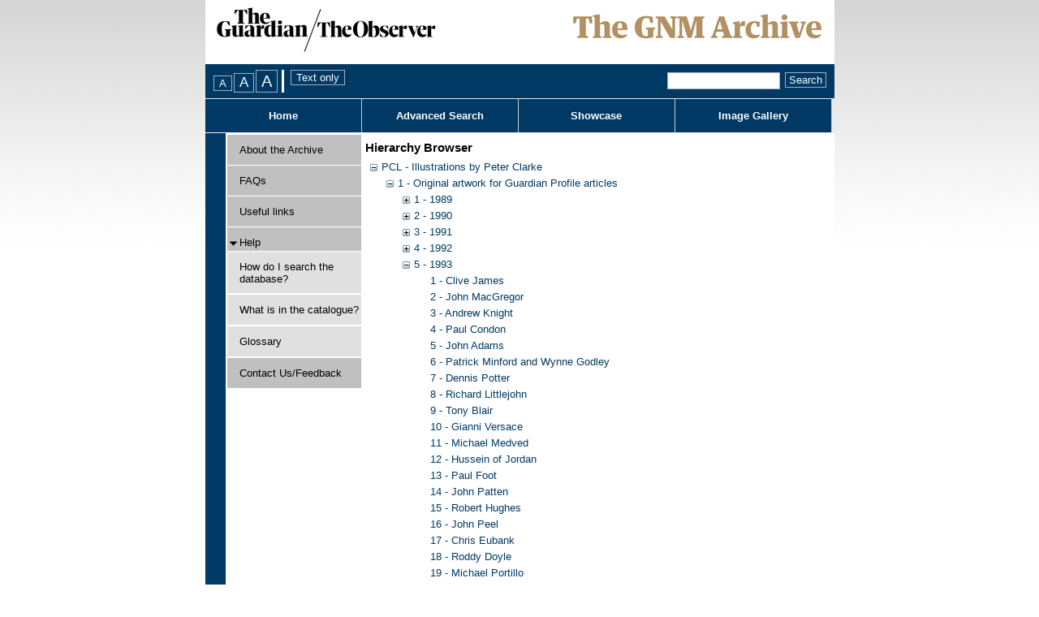

--- FILE ---
content_type: text/html; charset=utf-8
request_url: https://guardian.calmview.eu/CalmView/TreeBrowse.aspx?src=CalmView.Catalog&field=RefNo&key=PCL%2F1%2F5%2F34
body_size: 20377
content:
<?xml version="1.0" encoding="utf-8" ?> 
<!DOCTYPE html PUBLIC "-//W3C//DTD XHTML 1.0 Transitional//EN" "http://www.w3.org/TR/xhtml1/DTD/xhtml1-transitional.dtd">

<html xmlns="http://www.w3.org/1999/xhtml" lang="en" xml:lang="en">
<head><link rel="stylesheet" type="text/css" href="/CalmView/WebResource.axd?d=HwOGIYP7_izkbnShuDhsIKm4x_gaD2yzxrV2LftD6N7Po9Iu7YsSasEo8pZcUoH5H_TLMHOnb8ygH1CNRVeYD7VVkqn9YW73zdK5cYkqoTpwNqeiFh0dq2Ez3hN0YsgSRP_Nubj-Ma0g1OJtY26y8A2&amp;t=637073499500000000" />
<style type="text/css">a.skipnavigation{ position:absolute;left:-10000px;font-size:smaller}a.skipnavigation:focus,a.skipnavigation:active{ position:static;left:0}ul#pageControls{ padding:0px 0px 0px 10px;margin:0px;display:inline}ul#pageControls li{ list-style:none}.FontSizeSwitcherContainer,.StyleSwitcherContainer{ float:left}.StyleSwitcherContainer{ padding-left:4px}div.FontSizeSwitcherContainer ul{ margin:0px;padding:0px;list-style:none;display:inline}div.FontSizeSwitcherContainer li{ display:inline;margin-right:2px}.FontSizeSwitcherContainer .fontMedium{ font-size:1.0em}.FontSizeSwitcherContainer .fontLarger{ font-size:1.3em}.FontSizeSwitcherContainer .fontLargest{ font-size:1.6em}</style><meta http-equiv="Content-Type" content="text/html; charset=utf-8" /><title>
	CalmView : Collection Browser
</title><link rel="Stylesheet" type="text/css" href="App_Themes/Default/Style.css" media="print" /><meta name="description" content="">
<link type="text/css" href="/CalmView/App_Themes/Customer/AdvancedSearch.css" rel="stylesheet" media="All" />
<link type="text/css" href="/CalmView/App_Themes/Customer/AdvancedSearchMenu.css" rel="stylesheet" media="All" />
<link type="text/css" href="/CalmView/App_Themes/Customer/Basic.css" rel="stylesheet" media="All" />
<link type="text/css" href="/CalmView/App_Themes/Customer/Bookmarks.css" rel="stylesheet" media="All" />
<link type="text/css" href="/CalmView/App_Themes/Customer/Breadcrumb.css" rel="stylesheet" media="All" />
<link type="text/css" href="/CalmView/App_Themes/Customer/Default.css" rel="stylesheet" media="All" />
<link type="text/css" href="/CalmView/App_Themes/Customer/Footer.css" rel="stylesheet" media="All" />
<link type="text/css" href="/CalmView/App_Themes/Customer/Header.css" rel="stylesheet" media="All" />
<link type="text/css" href="/CalmView/App_Themes/Customer/ImageGallery.css" rel="stylesheet" media="All" />
<link type="text/css" href="/CalmView/App_Themes/Customer/jam.css" rel="stylesheet" media="All" />
<link type="text/css" href="/CalmView/App_Themes/Customer/MenuBar.css" rel="stylesheet" media="All" />
<link type="text/css" href="/CalmView/App_Themes/Customer/NavigationMenu.css" rel="stylesheet" media="All" />
<link type="text/css" href="/CalmView/App_Themes/Customer/Outline.css" rel="stylesheet" media="All" />
<link type="text/css" href="/CalmView/App_Themes/Customer/Overview.css" rel="stylesheet" media="All" />
<link type="text/css" href="/CalmView/App_Themes/Customer/PagerBar.css" rel="stylesheet" media="All" />
<link type="text/css" href="/CalmView/App_Themes/Customer/RecordView.css" rel="stylesheet" media="All" />
<link type="text/css" href="/CalmView/App_Themes/Customer/Style.css" rel="stylesheet" media="All" />
<link type="text/css" href="/CalmView/App_Themes/Customer/ToolBar.css" rel="stylesheet" media="All" />
<link type="text/css" href="/CalmView/App_Themes/Customer/WhatsNew.css" rel="stylesheet" media="All" />
<link type="text/css" href="/CalmView/App_Themes/Customer/Images/Images.css" rel="stylesheet" media="All" />
<!--[if lte LE 6]>
<link type="text/css" href="/CalmView/App_Themes/Customer/IE6.css" rel="stylesheet" media="All" />
<![endif]-->

<link type="text/css" href="/CalmView/App_Themes/Customer/fontsizes/Medium.css" rel="stylesheet" media="All" />
<link type="text/css" href="/CalmView/App_Themes/Customer/print/Print.css" rel="stylesheet" media="print" /><style type="text/css">
	.tvwMenu_0 { text-decoration:none; }
	.main_ctl01_0 { text-decoration:none; }
	.main_ctl01_1 { border-style:none; }
	.main_ctl01_2 {  }

</style></head>
<body>
    <form method="post" action="./TreeBrowse.aspx?src=CalmView.Catalog&amp;field=RefNo&amp;key=PCL%2f1%2f5%2f34" onkeypress="javascript:return WebForm_FireDefaultButton(event, 'search_DSCoverySearch1_search_DSCoverySearch1_ctl02_discoveryadvanccedsearch')" id="form1">
<div class="aspNetHidden">
<input type="hidden" name="__EVENTTARGET" id="__EVENTTARGET" value="" />
<input type="hidden" name="__EVENTARGUMENT" id="__EVENTARGUMENT" value="" />
<input type="hidden" name="main_ctl01_ExpandState" id="main_ctl01_ExpandState" value="eeccccennnnnnnnnnnnnnnnnnnnnnnnnnnnnnnnnnnnnnnnnnnnnnncccccc" />
<input type="hidden" name="main_ctl01_SelectedNode" id="main_ctl01_SelectedNode" value="main_ctl01t40" />
<input type="hidden" name="main_ctl01_PopulateLog" id="main_ctl01_PopulateLog" value="" />
<input type="hidden" name="__VIEWSTATE" id="__VIEWSTATE" value="/[base64]/////[base64]/[base64]/[base64]/c3JjPUNhbG1WaWV3LkNhdGFsb2cmaWQ9UENMJTJmMSUyZjEJqwAAAAgBAQ0GEGsAAAAQAAAACawAAAAGrQAAAAgyIC0gMTk5MAmuAAAABq8AAAAJaTpQQ0wvMS8yCbAAAAAIAQAJsQAAAAayAAAAMX4vUmVjb3JkLmFzcHg/c3JjPUNhbG1WaWV3LkNhdGFsb2cmaWQ9UENMJTJmMSUyZjIJswAAAAgBAQ0GEGwAAAAQAAAACbQAAAAGtQAAAAgzIC0gMTk5MQm2AAAABrcAAAAJaTpQQ0wvMS8zCbgAAAAIAQAJuQAAAAa6AAAAMX4vUmVjb3JkLmFzcHg/c3JjPUNhbG1WaWV3LkNhdGFsb2cmaWQ9UENMJTJmMSUyZjMJuwAAAAgBAQ0GEG0AAAAQAAAACbwAAAAGvQAAAAg0IC0gMTk5Mgm+AAAABr8AAAAJaTpQQ0wvMS80CcAAAAAIAQAJwQAAAAbCAAAAMX4vUmVjb3JkLmFzcHg/c3JjPUNhbG1WaWV3LkNhdGFsb2cmaWQ9UENMJTJmMSUyZjQJwwAAAAgBAQ0GEG4AAAAQAAAACcQAAAAGxQAAAAg1IC0gMTk5MwnGAAAABscAAAAJaTpQQ0wvMS81CcgAAAAIAQEJyQAAAAbKAAAAMX4vUmVjb3JkLmFzcHg/[base64]/[base64]/[base64]/[base64]/AAAAAIAAAAJhAEAAAoQ/[base64]/[base64]/c3JjPUNhbG1WaWV3LkNhdGFsb2cmaWQ9UENMJTJmMSUyZjUlMmYxELYBAAAIAAAACesBAAAG7AEAABIyIC0gSm9obiBNYWNHcmVnb3IJ7QEAAAbuAQAAC2k6UENMLzEvNS8yCe8BAAAIAQAJ8AEAAAbxAQAANX4vUmVjb3JkLmFzcHg/[base64]/[base64]/[base64]/[base64]/c3JjPUNhbG1WaWV3LkNhdGFsb2cmaWQ9UENMJTJmMSUyZjUlMmYxMxDCAQAACAAAAAk/AgAABkACAAAQMTQgLSBKb2huIFBhdHRlbglBAgAABkICAAAMaTpQQ0wvMS81LzE0CUMCAAAIAQAJRAIAAAZFAgAANn4vUmVjb3JkLmFzcHg/[base64]/[base64]/c3JjPUNhbG1WaWV3LkNhdGFsb2cmaWQ9UENMJTJmMSUyZjUlMmYxORDIAQAACAAAAAlpAgAABmoCAAAWMjAgLSBNaWNoYWVsIE1hbnNmaWVsZAlrAgAABmwCAAAMaTpQQ0wvMS81LzIwCW0CAAAIAQAJbgIAAAZvAgAANn4vUmVjb3JkLmFzcHg/[base64]/[base64]/[base64]/[base64]/gIAABI0MSAtIFByaW5jZSBFZHdhcmQJ/[base64]/[base64]/c3JjPUNhbG1WaWV3LkNhdGFsb2cmaWQ9UENMJTJmMSUyZjUlMmY0NBDhAQAACAAAAAkZAwAABhoDAAATNDUgLSBEYXZpZCBEaW1ibGVieQkbAwAABhwDAAAMaTpQQ0wvMS81LzQ1CR0DAAAIAQAJHgMAAAYfAwAANn4vUmVjb3JkLmFzcHg/c3JjPUNhbG1WaWV3LkNhdGFsb2cmaWQ9UENMJTJmMSUyZjUlMmY0NRDiAQAACAAAAAkgAwAABiEDAAAWNDYgLSBDaHVyY2ggb2YgRW5nbGFuZAkiAwAABiMDAAAMaTpQQ0wvMS81LzQ2CSQDAAAIAQAJJQMAAAYmAwAANn4vUmVjb3JkLmFzcHg/c3JjPUNhbG1WaWV3LkNhdGFsb2cmaWQ9UENMJTJmMSUyZjUlMmY0NhDjAQAACAAAAAknAwAABigDAAAWNDcgLSBTaW1vbiBXaWVzZW50aGFsIAkpAwAABioDAAAMaTpQQ0wvMS81LzQ3CSsDAAAIAQAJLAMAAAYtAwAANn4vUmVjb3JkLmFzcHg/[base64]/[base64]/QIAAAsAAAAJGQAAAAH/[base64]" />
</div>

<script type="text/javascript">
//<![CDATA[
var theForm = document.forms['form1'];
if (!theForm) {
    theForm = document.form1;
}
function __doPostBack(eventTarget, eventArgument) {
    if (!theForm.onsubmit || (theForm.onsubmit() != false)) {
        theForm.__EVENTTARGET.value = eventTarget;
        theForm.__EVENTARGUMENT.value = eventArgument;
        theForm.submit();
    }
}
//]]>
</script>


<script src="/CalmView/WebResource.axd?d=3_3WlsSutEAGBNZo5P6xGxo9LK6qOcnJCM-59euyJMsnvNk0K6JNzkxqC8MMiM7lBgbdsKMCSwV4HqgmSdhhWFdHSj1qYzEaHOpqyGCW7Hg1&amp;t=638286101964787378" type="text/javascript"></script>


<script src="/CalmView/WebResource.axd?d=r-2-pw6hg5CW6bpOfIcGJpJu09OlyIWYQ6OUVPi5uVRLxyfpQyWlaYbW4vkJOEL8V9UjTf2dPOrliCMUuisLpxHqz1z04KrPeZJLg1IzEc9ky6VOjwLGr1twGGFIidt2mKWI52iKJyhBwJ8yX-rzuQ2&amp;t=636754598420000000" type="text/javascript"></script>
<script src="/CalmView/WebResource.axd?d=CpTVQ6x2tAkeIu_6A8VjqI7eP4VCl3VHFSCyc5hNzBpytDR215Wawpf7IuCLLDS9J6MC1cdU7OAYJz5kHx1VSIEKy7-T38jiaWLZ3f9-j6SSAF4lBnuHFTQe5lWE-14cBF8z1MRI1EN8KZmIxrD5L46N0hoH4r2n5eXauJoVYwJ4vHg0OsoZMYLnxtoIMXfq0&amp;t=637073499500000000" type="text/javascript"></script>
<script src="/CalmView/WebResource.axd?d=PB9G-rZJTS-N4aJmz_6NrqrbUBNktgoI0DVpCPDnniS9on9s0flTgd1ACDUbKKOU-8n7t4lBXYZ7R3rjGpudoCLcouXeUvCiVx08xdCC-1A1&amp;t=638286101964787378" type="text/javascript"></script>
<script type="text/javascript">
//<![CDATA[

    function TreeView_PopulateNodeDoCallBack(context,param) {
        WebForm_DoCallback(context.data.treeViewID,param,TreeView_ProcessNodeData,context,TreeView_ProcessNodeData,false);
    }
var main_ctl01_Data = null;//]]>
</script>

<div class="aspNetHidden">

	<input type="hidden" name="__VIEWSTATEGENERATOR" id="__VIEWSTATEGENERATOR" value="A249CC62" />
	<input type="hidden" name="__PREVIOUSPAGE" id="__PREVIOUSPAGE" value="98ghTXV04YejuCQyBuR68i_j9A1mXSOf-_37Mefp9rtit-LRMCy8vHOkFQWj5h5sbyie5rFV_meC15xnM87pRxh6IsKKoanQZQSKXG5ybMH93XZom31QOgGqYSG95ous0" />
	<input type="hidden" name="__EVENTVALIDATION" id="__EVENTVALIDATION" value="/wEdABGvnGthLfpc2lexKGShvpjNgMD7qAFSwlYVndJI5cZZPs4L0/c0nNyVq9ENGL95GGmnRb/[base64]/RvbAGmtyn782bs6KVES9fm2mjPV3T2EuB+EZD5EEjFPkJvuqseTXDBGzEFYneCogxKfIIWGbzpz2A8DGQxfp6KihoAmp/ol+3WCF2+JCEV9v" />
</div>    
    <span id="CalmViewUserManager1"></span>    
    <div id="skiplinks">
        <a href="#content" class="skipnavigation">Skip to main content.</a>        
    </div>
    <div class="header" id="top">&nbsp;</div>
        <div id="userinfo" class="userinfo">
                        
        </div>
        <div id="headerMenu" > 
            <div id="PageOptions">            
                <div id="PageOptionsControl">
	<ul id="pageControls"><li class="FontSizeSwitcherContainer"><div id="FontSizeSwitcher" class="FontSizeSwitcherContainer">
		<ul><li><label for="btnMediumFont" style="visibility:hidden;display:none;">Medium FontSize</label><input type="submit" name="ctl00$btnMediumFont" value="A" id="btnMediumFont" title="Change font size to medium" class="fontMedium" /></li><li><label for="btnLargerFont" style="visibility:hidden;display:none;">Larger FontSize</label><input type="submit" name="ctl00$btnLargerFont" value="A" id="btnLargerFont" title="Change font size to large" class="fontLarger" /></li><li><label for="btnLargestFont" style="visibility:hidden;display:none;">Largest FontSize</label><input type="submit" name="ctl00$btnLargestFont" value="A" id="btnLargestFont" title="Change font size to largest" class="fontLargest" /></li></ul>
	</div></li><li class="StyleSwitcherContainer"><div id="StyleSwitcher" class="StyleSwitcherContainer">
		<input type="submit" name="ctl00$ctl46" value="Text only" title="Remove all styling" class="utility" />
	</div></li></ul>
</div>
            </div>       
            <div id="search">            
                <span id="search_DSCoverySearch1" class="discoverysearch"><span class="SearchThrobber" style="visibility:hidden;"><img src="/CalmView/WebResource.axd?d=0R3RXT12pfe8OqT-rxn7owrl0DgnaJ9gJxLuMzy6PgTmyhDQD6aNnqiodRFhnWOf1aJrPviZHljAYXXg3droSFTwvBiLg84FutxNnAKvMBRgQUFRl-1wW7seAQ4K_ELjrdhMPrhQjtY9nyIIE5OayPLV_QG1le69YRMBj-Yf6D41&amp;t=637073499500000000" alt="" width="16" height="16" /></span><span id="search_DSCoverySearch1_search_DSCoverySearch1_ctl01"><input name="ctl00$search_DSCoverySearch1$search_DSCoverySearch1_ctl01$SearchText" type="text" size="15" id="search_DSCoverySearch1_search_DSCoverySearch1_ctl01_SearchText" class="SearchTextBox" title="Quick search." /></span><span id="search_DSCoverySearch1_search_DSCoverySearch1_ctl02"><input type="submit" name="ctl00$search_DSCoverySearch1$search_DSCoverySearch1_ctl02$discoveryadvanccedsearch" value="Search" onclick="javascript:WebForm_DoPostBackWithOptions(new WebForm_PostBackOptions(&quot;ctl00$search_DSCoverySearch1$search_DSCoverySearch1_ctl02$discoveryadvanccedsearch&quot;, &quot;&quot;, false, &quot;&quot;, &quot;Overview.aspx&quot;, false, false))" id="search_DSCoverySearch1_search_DSCoverySearch1_ctl02_discoveryadvanccedsearch" title="Quick search" class="SearchButton" /></span></span>                                             
            </div>
                     
        </div>  

     

        <div>
	        
        

        <div id="headerlinks"><ul class="headerlinkslist"><li class="NavButton" id="HomeBtn"><a href="default.aspx"title="Home">Home</a></li><li class="NavButton" id="SearchBtn"><a href="advanced.aspx?src=CalmView.Catalog"title="Advanced Search Menu">Advanced Search</a></li><li class="NavButton" id="ShowcaseBtn"><a href="showcase.aspx"title="Showcase">Showcase</a></li><li class="NavButton" id="ImageGalleryBtn"><a href="imagegallery.aspx"title="Image Gallery">Image Gallery</a></li></ul></div> 
        
</div>
        <div class="site">
            <div id="navigationmenu">
	        
                <div id="OutlineColumn3" class="navigationmenu">
                    
	<div class="AspNet-TreeView" id="tvwMenu">
			<ul id="tvwMenu_UL">
				<li class="AspNet-TreeView-Root AspNet-TreeView-Leaf"><div class="menulink">
					<span class="spacemenu">&nbsp;</span>
					<a class="menuitem" href="/CalmView/Aboutcatalogue.aspx" title="Information about this catalogue">
						About the Archive</a></div>
				</li>
				<li class="AspNet-TreeView-Root AspNet-TreeView-Leaf"><div class="menulink">
					<span class="spacemenu">&nbsp;</span>
					<a class="menuitem" href="/CalmView/FAQs.aspx" title="FAQs">
						FAQs</a></div>
				</li>
				<li class="AspNet-TreeView-Root AspNet-TreeView-Leaf"><div class="menulink">
					<span class="spacemenu">&nbsp;</span>
					<a class="menuitem" href="/CalmView/Links.aspx" title="Useful links">
						Useful links</a></div>
				</li>
				<li class="AspNet-TreeView-Root"><div class="menulink">
					<div class="collapsemenu AspNet-TreeView-Collapse" onclick="ExpandCollapse__AspNetTreeView(this)">&nbsp;</div>
					<a class="menuitem" href="/CalmView/Help.aspx" title="Help">
						Help</a>
					<ul>
						<li class="AspNet-TreeView-Leaf"><div class="submenulink">
							<a class="menuitem" href="/CalmView/How.aspx" title="How do I search the database?">
								How do I search the database?</a></div>
						</li>
						<li class="AspNet-TreeView-Leaf"><div class="submenulink">
							<a class="menuitem" href="/CalmView/What.aspx" title="What is in the catalogue?">
								What is in the catalogue?</a></div>
						</li>
						<li class="AspNet-TreeView-Leaf"><div class="submenulink">
							<a class="menuitem" href="/CalmView/glossary.aspx" title="Glossary">
								Glossary</a></div>
						</li>
					</ul></div>
				</li>
				<li class="AspNet-TreeView-Root AspNet-TreeView-Leaf"><div class="menulink">
					<span class="spacemenu">&nbsp;</span>
					<a class="menuitem" href="/CalmView/feedback.aspx" title="Contact Us/Feedback">
						Contact Us/Feedback</a></div>
				</li>
			</ul>

	</div>
                    
                </div>        
            
</div>
            <div id="content" class="content">                
                
    <div class="main">
        <div id="main_BreadCrumb" class="breadcrumb">
	<h1>Hierarchy Browser</h1>
</div>
        
        <div id="main_Tree1" class="BrowseTree">
	<noscript><span>Some features of this page require JavaScript. Your browser does not support JavaScript, or you have disabled JavaScript. You will not be able to expand or collapse sections of the tree. </span></noscript><a href="#main_ctl01_SkipLink"><img alt="Skip Navigation Links." src="/CalmView/WebResource.axd?d=fyCcV3NXmDDmSIAZeGMVdRf8vCiWPwrPyoIFRyxILglfEUdvvENFFVvIKlOkLntv7-yS8XwozHNH31mdxVC4-CHuwV455ESaJkKnKNus2Lo1&amp;t=638286101964787378" width="0" height="0" style="border-width:0px;" /></a><div id="main_ctl01">
		<table cellpadding="0" cellspacing="0" style="border-width:0;">
			<tr>
				<td><a id="main_ctl01n0" href="javascript:TreeView_ToggleNode(main_ctl01_Data,0,document.getElementById(&#39;main_ctl01n0&#39;),&#39; &#39;,document.getElementById(&#39;main_ctl01n0Nodes&#39;))"><img src="/CalmView/WebResource.axd?d=BiDC1YSMGbgWohV3IrEBSjOHyH7Gfdf5uUyKdmi5JLLDvq6eV41ZJlTAlHF4x1UGyySUiPu4Tf_5FM_xvK35Wlu2nYscmxLP-dpGPadYCwIlK7F8qkjDa78xUJADyLqP0&amp;t=638286101964787378" alt="Collapse PCL - Illustrations by Peter Clarke" style="border-width:0;" /></a></td><td style="white-space:nowrap;"><a class="main_ctl01_0" href="Record.aspx?src=CalmView.Catalog&amp;id=PCL" id="main_ctl01t0">PCL - Illustrations by Peter Clarke</a></td>
			</tr>
		</table><div id="main_ctl01n0Nodes" style="display:block;">
			<table cellpadding="0" cellspacing="0" style="border-width:0;">
				<tr>
					<td><div style="width:20px;height:1px"></div></td><td><a id="main_ctl01n1" href="javascript:TreeView_ToggleNode(main_ctl01_Data,1,document.getElementById(&#39;main_ctl01n1&#39;),&#39; &#39;,document.getElementById(&#39;main_ctl01n1Nodes&#39;))"><img src="/CalmView/WebResource.axd?d=BiDC1YSMGbgWohV3IrEBSjOHyH7Gfdf5uUyKdmi5JLLDvq6eV41ZJlTAlHF4x1UGyySUiPu4Tf_5FM_xvK35Wlu2nYscmxLP-dpGPadYCwIlK7F8qkjDa78xUJADyLqP0&amp;t=638286101964787378" alt="Collapse 1 - Original artwork for Guardian Profile articles" style="border-width:0;" /></a></td><td style="white-space:nowrap;"><a class="main_ctl01_0" href="Record.aspx?src=CalmView.Catalog&amp;id=PCL%2f1" id="main_ctl01t1">1 - Original artwork for Guardian Profile articles</a></td>
				</tr>
			</table><div id="main_ctl01n1Nodes" style="display:block;">
				<table cellpadding="0" cellspacing="0" style="border-width:0;">
					<tr>
						<td><div style="width:20px;height:1px"></div></td><td><div style="width:20px;height:1px"></div></td><td><a id="main_ctl01n2" href="javascript:TreeView_PopulateNode(main_ctl01_Data,2,document.getElementById(&#39;main_ctl01n2&#39;),document.getElementById(&#39;main_ctl01t2&#39;),null,&#39; &#39;,&#39;1 - 1989&#39;,&#39;i:PCL\\i:PCL/1\\i:PCL/1/1&#39;,&#39;f&#39;,&#39;&#39;,&#39;tff&#39;)"><img src="/CalmView/WebResource.axd?d=HBkC-G-2L3XkcnTj_O6Bnc5i_PMacn98N64ZY5mhdL6pH5Hvt37sklUFN5b3H_unKpSJE8DgvfimzAcIA2VtbUTFPctdntSCJOhGYU5W4rjqcwxgVkQaEbfRqWvxXJ2q0&amp;t=638286101964787378" alt="Expand 1 - 1989" style="border-width:0;" /></a></td><td style="white-space:nowrap;"><a class="main_ctl01_0" href="Record.aspx?src=CalmView.Catalog&amp;id=PCL%2f1%2f1" id="main_ctl01t2">1 - 1989</a></td>
					</tr>
				</table><table cellpadding="0" cellspacing="0" style="border-width:0;">
					<tr>
						<td><div style="width:20px;height:1px"></div></td><td><div style="width:20px;height:1px"></div></td><td><a id="main_ctl01n3" href="javascript:TreeView_PopulateNode(main_ctl01_Data,3,document.getElementById(&#39;main_ctl01n3&#39;),document.getElementById(&#39;main_ctl01t3&#39;),null,&#39; &#39;,&#39;2 - 1990&#39;,&#39;i:PCL\\i:PCL/1\\i:PCL/1/2&#39;,&#39;f&#39;,&#39;&#39;,&#39;tff&#39;)"><img src="/CalmView/WebResource.axd?d=HBkC-G-2L3XkcnTj_O6Bnc5i_PMacn98N64ZY5mhdL6pH5Hvt37sklUFN5b3H_unKpSJE8DgvfimzAcIA2VtbUTFPctdntSCJOhGYU5W4rjqcwxgVkQaEbfRqWvxXJ2q0&amp;t=638286101964787378" alt="Expand 2 - 1990" style="border-width:0;" /></a></td><td style="white-space:nowrap;"><a class="main_ctl01_0" href="Record.aspx?src=CalmView.Catalog&amp;id=PCL%2f1%2f2" id="main_ctl01t3">2 - 1990</a></td>
					</tr>
				</table><table cellpadding="0" cellspacing="0" style="border-width:0;">
					<tr>
						<td><div style="width:20px;height:1px"></div></td><td><div style="width:20px;height:1px"></div></td><td><a id="main_ctl01n4" href="javascript:TreeView_PopulateNode(main_ctl01_Data,4,document.getElementById(&#39;main_ctl01n4&#39;),document.getElementById(&#39;main_ctl01t4&#39;),null,&#39; &#39;,&#39;3 - 1991&#39;,&#39;i:PCL\\i:PCL/1\\i:PCL/1/3&#39;,&#39;f&#39;,&#39;&#39;,&#39;tff&#39;)"><img src="/CalmView/WebResource.axd?d=HBkC-G-2L3XkcnTj_O6Bnc5i_PMacn98N64ZY5mhdL6pH5Hvt37sklUFN5b3H_unKpSJE8DgvfimzAcIA2VtbUTFPctdntSCJOhGYU5W4rjqcwxgVkQaEbfRqWvxXJ2q0&amp;t=638286101964787378" alt="Expand 3 - 1991" style="border-width:0;" /></a></td><td style="white-space:nowrap;"><a class="main_ctl01_0" href="Record.aspx?src=CalmView.Catalog&amp;id=PCL%2f1%2f3" id="main_ctl01t4">3 - 1991</a></td>
					</tr>
				</table><table cellpadding="0" cellspacing="0" style="border-width:0;">
					<tr>
						<td><div style="width:20px;height:1px"></div></td><td><div style="width:20px;height:1px"></div></td><td><a id="main_ctl01n5" href="javascript:TreeView_PopulateNode(main_ctl01_Data,5,document.getElementById(&#39;main_ctl01n5&#39;),document.getElementById(&#39;main_ctl01t5&#39;),null,&#39; &#39;,&#39;4 - 1992&#39;,&#39;i:PCL\\i:PCL/1\\i:PCL/1/4&#39;,&#39;f&#39;,&#39;&#39;,&#39;tff&#39;)"><img src="/CalmView/WebResource.axd?d=HBkC-G-2L3XkcnTj_O6Bnc5i_PMacn98N64ZY5mhdL6pH5Hvt37sklUFN5b3H_unKpSJE8DgvfimzAcIA2VtbUTFPctdntSCJOhGYU5W4rjqcwxgVkQaEbfRqWvxXJ2q0&amp;t=638286101964787378" alt="Expand 4 - 1992" style="border-width:0;" /></a></td><td style="white-space:nowrap;"><a class="main_ctl01_0" href="Record.aspx?src=CalmView.Catalog&amp;id=PCL%2f1%2f4" id="main_ctl01t5">4 - 1992</a></td>
					</tr>
				</table><table cellpadding="0" cellspacing="0" style="border-width:0;">
					<tr>
						<td><div style="width:20px;height:1px"></div></td><td><div style="width:20px;height:1px"></div></td><td><a id="main_ctl01n6" href="javascript:TreeView_ToggleNode(main_ctl01_Data,6,document.getElementById(&#39;main_ctl01n6&#39;),&#39; &#39;,document.getElementById(&#39;main_ctl01n6Nodes&#39;))"><img src="/CalmView/WebResource.axd?d=BiDC1YSMGbgWohV3IrEBSjOHyH7Gfdf5uUyKdmi5JLLDvq6eV41ZJlTAlHF4x1UGyySUiPu4Tf_5FM_xvK35Wlu2nYscmxLP-dpGPadYCwIlK7F8qkjDa78xUJADyLqP0&amp;t=638286101964787378" alt="Collapse 5 - 1993" style="border-width:0;" /></a></td><td style="white-space:nowrap;"><a class="main_ctl01_0" href="Record.aspx?src=CalmView.Catalog&amp;id=PCL%2f1%2f5" id="main_ctl01t6">5 - 1993</a></td>
					</tr>
				</table><div id="main_ctl01n6Nodes" style="display:block;">
					<table cellpadding="0" cellspacing="0" style="border-width:0;">
						<tr>
							<td><div style="width:20px;height:1px"></div></td><td><div style="width:20px;height:1px"></div></td><td><div style="width:20px;height:1px"></div></td><td><img src="/CalmView/WebResource.axd?d=r3GBGO2J3Ygm8oDzQuOjJDeRUugJuSx7gqEs_G2w5w4SIQVBa2o5YfdtXzHUry8bMdEYwSMfOcshL9a0n59Eia6DxcRV4P94KvtE1H6mwu-N4Escb3EOadB2qD4SUaAq0&amp;t=638286101964787378" alt="" /></td><td style="white-space:nowrap;"><a class="main_ctl01_0" href="Record.aspx?src=CalmView.Catalog&amp;id=PCL%2f1%2f5%2f1" id="main_ctl01t7">1 - Clive James</a></td>
						</tr>
					</table><table cellpadding="0" cellspacing="0" style="border-width:0;">
						<tr>
							<td><div style="width:20px;height:1px"></div></td><td><div style="width:20px;height:1px"></div></td><td><div style="width:20px;height:1px"></div></td><td><img src="/CalmView/WebResource.axd?d=r3GBGO2J3Ygm8oDzQuOjJDeRUugJuSx7gqEs_G2w5w4SIQVBa2o5YfdtXzHUry8bMdEYwSMfOcshL9a0n59Eia6DxcRV4P94KvtE1H6mwu-N4Escb3EOadB2qD4SUaAq0&amp;t=638286101964787378" alt="" /></td><td style="white-space:nowrap;"><a class="main_ctl01_0" href="Record.aspx?src=CalmView.Catalog&amp;id=PCL%2f1%2f5%2f2" id="main_ctl01t8">2 - John MacGregor</a></td>
						</tr>
					</table><table cellpadding="0" cellspacing="0" style="border-width:0;">
						<tr>
							<td><div style="width:20px;height:1px"></div></td><td><div style="width:20px;height:1px"></div></td><td><div style="width:20px;height:1px"></div></td><td><img src="/CalmView/WebResource.axd?d=r3GBGO2J3Ygm8oDzQuOjJDeRUugJuSx7gqEs_G2w5w4SIQVBa2o5YfdtXzHUry8bMdEYwSMfOcshL9a0n59Eia6DxcRV4P94KvtE1H6mwu-N4Escb3EOadB2qD4SUaAq0&amp;t=638286101964787378" alt="" /></td><td style="white-space:nowrap;"><a class="main_ctl01_0" href="Record.aspx?src=CalmView.Catalog&amp;id=PCL%2f1%2f5%2f3" id="main_ctl01t9">3 - Andrew Knight</a></td>
						</tr>
					</table><table cellpadding="0" cellspacing="0" style="border-width:0;">
						<tr>
							<td><div style="width:20px;height:1px"></div></td><td><div style="width:20px;height:1px"></div></td><td><div style="width:20px;height:1px"></div></td><td><img src="/CalmView/WebResource.axd?d=r3GBGO2J3Ygm8oDzQuOjJDeRUugJuSx7gqEs_G2w5w4SIQVBa2o5YfdtXzHUry8bMdEYwSMfOcshL9a0n59Eia6DxcRV4P94KvtE1H6mwu-N4Escb3EOadB2qD4SUaAq0&amp;t=638286101964787378" alt="" /></td><td style="white-space:nowrap;"><a class="main_ctl01_0" href="Record.aspx?src=CalmView.Catalog&amp;id=PCL%2f1%2f5%2f4" id="main_ctl01t10">4 - Paul Condon</a></td>
						</tr>
					</table><table cellpadding="0" cellspacing="0" style="border-width:0;">
						<tr>
							<td><div style="width:20px;height:1px"></div></td><td><div style="width:20px;height:1px"></div></td><td><div style="width:20px;height:1px"></div></td><td><img src="/CalmView/WebResource.axd?d=r3GBGO2J3Ygm8oDzQuOjJDeRUugJuSx7gqEs_G2w5w4SIQVBa2o5YfdtXzHUry8bMdEYwSMfOcshL9a0n59Eia6DxcRV4P94KvtE1H6mwu-N4Escb3EOadB2qD4SUaAq0&amp;t=638286101964787378" alt="" /></td><td style="white-space:nowrap;"><a class="main_ctl01_0" href="Record.aspx?src=CalmView.Catalog&amp;id=PCL%2f1%2f5%2f5" id="main_ctl01t11">5 - John Adams</a></td>
						</tr>
					</table><table cellpadding="0" cellspacing="0" style="border-width:0;">
						<tr>
							<td><div style="width:20px;height:1px"></div></td><td><div style="width:20px;height:1px"></div></td><td><div style="width:20px;height:1px"></div></td><td><img src="/CalmView/WebResource.axd?d=r3GBGO2J3Ygm8oDzQuOjJDeRUugJuSx7gqEs_G2w5w4SIQVBa2o5YfdtXzHUry8bMdEYwSMfOcshL9a0n59Eia6DxcRV4P94KvtE1H6mwu-N4Escb3EOadB2qD4SUaAq0&amp;t=638286101964787378" alt="" /></td><td style="white-space:nowrap;"><a class="main_ctl01_0" href="Record.aspx?src=CalmView.Catalog&amp;id=PCL%2f1%2f5%2f6" id="main_ctl01t12">6 - Patrick Minford and Wynne Godley</a></td>
						</tr>
					</table><table cellpadding="0" cellspacing="0" style="border-width:0;">
						<tr>
							<td><div style="width:20px;height:1px"></div></td><td><div style="width:20px;height:1px"></div></td><td><div style="width:20px;height:1px"></div></td><td><img src="/CalmView/WebResource.axd?d=r3GBGO2J3Ygm8oDzQuOjJDeRUugJuSx7gqEs_G2w5w4SIQVBa2o5YfdtXzHUry8bMdEYwSMfOcshL9a0n59Eia6DxcRV4P94KvtE1H6mwu-N4Escb3EOadB2qD4SUaAq0&amp;t=638286101964787378" alt="" /></td><td style="white-space:nowrap;"><a class="main_ctl01_0" href="Record.aspx?src=CalmView.Catalog&amp;id=PCL%2f1%2f5%2f7" id="main_ctl01t13">7 - Dennis Potter</a></td>
						</tr>
					</table><table cellpadding="0" cellspacing="0" style="border-width:0;">
						<tr>
							<td><div style="width:20px;height:1px"></div></td><td><div style="width:20px;height:1px"></div></td><td><div style="width:20px;height:1px"></div></td><td><img src="/CalmView/WebResource.axd?d=r3GBGO2J3Ygm8oDzQuOjJDeRUugJuSx7gqEs_G2w5w4SIQVBa2o5YfdtXzHUry8bMdEYwSMfOcshL9a0n59Eia6DxcRV4P94KvtE1H6mwu-N4Escb3EOadB2qD4SUaAq0&amp;t=638286101964787378" alt="" /></td><td style="white-space:nowrap;"><a class="main_ctl01_0" href="Record.aspx?src=CalmView.Catalog&amp;id=PCL%2f1%2f5%2f8" id="main_ctl01t14">8 - Richard Littlejohn</a></td>
						</tr>
					</table><table cellpadding="0" cellspacing="0" style="border-width:0;">
						<tr>
							<td><div style="width:20px;height:1px"></div></td><td><div style="width:20px;height:1px"></div></td><td><div style="width:20px;height:1px"></div></td><td><img src="/CalmView/WebResource.axd?d=r3GBGO2J3Ygm8oDzQuOjJDeRUugJuSx7gqEs_G2w5w4SIQVBa2o5YfdtXzHUry8bMdEYwSMfOcshL9a0n59Eia6DxcRV4P94KvtE1H6mwu-N4Escb3EOadB2qD4SUaAq0&amp;t=638286101964787378" alt="" /></td><td style="white-space:nowrap;"><a class="main_ctl01_0" href="Record.aspx?src=CalmView.Catalog&amp;id=PCL%2f1%2f5%2f9" id="main_ctl01t15">9 - Tony Blair</a></td>
						</tr>
					</table><table cellpadding="0" cellspacing="0" style="border-width:0;">
						<tr>
							<td><div style="width:20px;height:1px"></div></td><td><div style="width:20px;height:1px"></div></td><td><div style="width:20px;height:1px"></div></td><td><img src="/CalmView/WebResource.axd?d=r3GBGO2J3Ygm8oDzQuOjJDeRUugJuSx7gqEs_G2w5w4SIQVBa2o5YfdtXzHUry8bMdEYwSMfOcshL9a0n59Eia6DxcRV4P94KvtE1H6mwu-N4Escb3EOadB2qD4SUaAq0&amp;t=638286101964787378" alt="" /></td><td style="white-space:nowrap;"><a class="main_ctl01_0" href="Record.aspx?src=CalmView.Catalog&amp;id=PCL%2f1%2f5%2f10" id="main_ctl01t16">10 - Gianni Versace</a></td>
						</tr>
					</table><table cellpadding="0" cellspacing="0" style="border-width:0;">
						<tr>
							<td><div style="width:20px;height:1px"></div></td><td><div style="width:20px;height:1px"></div></td><td><div style="width:20px;height:1px"></div></td><td><img src="/CalmView/WebResource.axd?d=r3GBGO2J3Ygm8oDzQuOjJDeRUugJuSx7gqEs_G2w5w4SIQVBa2o5YfdtXzHUry8bMdEYwSMfOcshL9a0n59Eia6DxcRV4P94KvtE1H6mwu-N4Escb3EOadB2qD4SUaAq0&amp;t=638286101964787378" alt="" /></td><td style="white-space:nowrap;"><a class="main_ctl01_0" href="Record.aspx?src=CalmView.Catalog&amp;id=PCL%2f1%2f5%2f11" id="main_ctl01t17">11 - Michael Medved</a></td>
						</tr>
					</table><table cellpadding="0" cellspacing="0" style="border-width:0;">
						<tr>
							<td><div style="width:20px;height:1px"></div></td><td><div style="width:20px;height:1px"></div></td><td><div style="width:20px;height:1px"></div></td><td><img src="/CalmView/WebResource.axd?d=r3GBGO2J3Ygm8oDzQuOjJDeRUugJuSx7gqEs_G2w5w4SIQVBa2o5YfdtXzHUry8bMdEYwSMfOcshL9a0n59Eia6DxcRV4P94KvtE1H6mwu-N4Escb3EOadB2qD4SUaAq0&amp;t=638286101964787378" alt="" /></td><td style="white-space:nowrap;"><a class="main_ctl01_0" href="Record.aspx?src=CalmView.Catalog&amp;id=PCL%2f1%2f5%2f12" id="main_ctl01t18">12 - Hussein of Jordan</a></td>
						</tr>
					</table><table cellpadding="0" cellspacing="0" style="border-width:0;">
						<tr>
							<td><div style="width:20px;height:1px"></div></td><td><div style="width:20px;height:1px"></div></td><td><div style="width:20px;height:1px"></div></td><td><img src="/CalmView/WebResource.axd?d=r3GBGO2J3Ygm8oDzQuOjJDeRUugJuSx7gqEs_G2w5w4SIQVBa2o5YfdtXzHUry8bMdEYwSMfOcshL9a0n59Eia6DxcRV4P94KvtE1H6mwu-N4Escb3EOadB2qD4SUaAq0&amp;t=638286101964787378" alt="" /></td><td style="white-space:nowrap;"><a class="main_ctl01_0" href="Record.aspx?src=CalmView.Catalog&amp;id=PCL%2f1%2f5%2f13" id="main_ctl01t19">13 - Paul Foot</a></td>
						</tr>
					</table><table cellpadding="0" cellspacing="0" style="border-width:0;">
						<tr>
							<td><div style="width:20px;height:1px"></div></td><td><div style="width:20px;height:1px"></div></td><td><div style="width:20px;height:1px"></div></td><td><img src="/CalmView/WebResource.axd?d=r3GBGO2J3Ygm8oDzQuOjJDeRUugJuSx7gqEs_G2w5w4SIQVBa2o5YfdtXzHUry8bMdEYwSMfOcshL9a0n59Eia6DxcRV4P94KvtE1H6mwu-N4Escb3EOadB2qD4SUaAq0&amp;t=638286101964787378" alt="" /></td><td style="white-space:nowrap;"><a class="main_ctl01_0" href="Record.aspx?src=CalmView.Catalog&amp;id=PCL%2f1%2f5%2f14" id="main_ctl01t20">14 - John Patten</a></td>
						</tr>
					</table><table cellpadding="0" cellspacing="0" style="border-width:0;">
						<tr>
							<td><div style="width:20px;height:1px"></div></td><td><div style="width:20px;height:1px"></div></td><td><div style="width:20px;height:1px"></div></td><td><img src="/CalmView/WebResource.axd?d=r3GBGO2J3Ygm8oDzQuOjJDeRUugJuSx7gqEs_G2w5w4SIQVBa2o5YfdtXzHUry8bMdEYwSMfOcshL9a0n59Eia6DxcRV4P94KvtE1H6mwu-N4Escb3EOadB2qD4SUaAq0&amp;t=638286101964787378" alt="" /></td><td style="white-space:nowrap;"><a class="main_ctl01_0" href="Record.aspx?src=CalmView.Catalog&amp;id=PCL%2f1%2f5%2f15" id="main_ctl01t21">15 - Robert Hughes</a></td>
						</tr>
					</table><table cellpadding="0" cellspacing="0" style="border-width:0;">
						<tr>
							<td><div style="width:20px;height:1px"></div></td><td><div style="width:20px;height:1px"></div></td><td><div style="width:20px;height:1px"></div></td><td><img src="/CalmView/WebResource.axd?d=r3GBGO2J3Ygm8oDzQuOjJDeRUugJuSx7gqEs_G2w5w4SIQVBa2o5YfdtXzHUry8bMdEYwSMfOcshL9a0n59Eia6DxcRV4P94KvtE1H6mwu-N4Escb3EOadB2qD4SUaAq0&amp;t=638286101964787378" alt="" /></td><td style="white-space:nowrap;"><a class="main_ctl01_0" href="Record.aspx?src=CalmView.Catalog&amp;id=PCL%2f1%2f5%2f16" id="main_ctl01t22">16 - John Peel</a></td>
						</tr>
					</table><table cellpadding="0" cellspacing="0" style="border-width:0;">
						<tr>
							<td><div style="width:20px;height:1px"></div></td><td><div style="width:20px;height:1px"></div></td><td><div style="width:20px;height:1px"></div></td><td><img src="/CalmView/WebResource.axd?d=r3GBGO2J3Ygm8oDzQuOjJDeRUugJuSx7gqEs_G2w5w4SIQVBa2o5YfdtXzHUry8bMdEYwSMfOcshL9a0n59Eia6DxcRV4P94KvtE1H6mwu-N4Escb3EOadB2qD4SUaAq0&amp;t=638286101964787378" alt="" /></td><td style="white-space:nowrap;"><a class="main_ctl01_0" href="Record.aspx?src=CalmView.Catalog&amp;id=PCL%2f1%2f5%2f17" id="main_ctl01t23">17 - Chris Eubank</a></td>
						</tr>
					</table><table cellpadding="0" cellspacing="0" style="border-width:0;">
						<tr>
							<td><div style="width:20px;height:1px"></div></td><td><div style="width:20px;height:1px"></div></td><td><div style="width:20px;height:1px"></div></td><td><img src="/CalmView/WebResource.axd?d=r3GBGO2J3Ygm8oDzQuOjJDeRUugJuSx7gqEs_G2w5w4SIQVBa2o5YfdtXzHUry8bMdEYwSMfOcshL9a0n59Eia6DxcRV4P94KvtE1H6mwu-N4Escb3EOadB2qD4SUaAq0&amp;t=638286101964787378" alt="" /></td><td style="white-space:nowrap;"><a class="main_ctl01_0" href="Record.aspx?src=CalmView.Catalog&amp;id=PCL%2f1%2f5%2f18" id="main_ctl01t24">18 - Roddy Doyle</a></td>
						</tr>
					</table><table cellpadding="0" cellspacing="0" style="border-width:0;">
						<tr>
							<td><div style="width:20px;height:1px"></div></td><td><div style="width:20px;height:1px"></div></td><td><div style="width:20px;height:1px"></div></td><td><img src="/CalmView/WebResource.axd?d=r3GBGO2J3Ygm8oDzQuOjJDeRUugJuSx7gqEs_G2w5w4SIQVBa2o5YfdtXzHUry8bMdEYwSMfOcshL9a0n59Eia6DxcRV4P94KvtE1H6mwu-N4Escb3EOadB2qD4SUaAq0&amp;t=638286101964787378" alt="" /></td><td style="white-space:nowrap;"><a class="main_ctl01_0" href="Record.aspx?src=CalmView.Catalog&amp;id=PCL%2f1%2f5%2f19" id="main_ctl01t25">19 - Michael Portillo</a></td>
						</tr>
					</table><table cellpadding="0" cellspacing="0" style="border-width:0;">
						<tr>
							<td><div style="width:20px;height:1px"></div></td><td><div style="width:20px;height:1px"></div></td><td><div style="width:20px;height:1px"></div></td><td><img src="/CalmView/WebResource.axd?d=r3GBGO2J3Ygm8oDzQuOjJDeRUugJuSx7gqEs_G2w5w4SIQVBa2o5YfdtXzHUry8bMdEYwSMfOcshL9a0n59Eia6DxcRV4P94KvtE1H6mwu-N4Escb3EOadB2qD4SUaAq0&amp;t=638286101964787378" alt="" /></td><td style="white-space:nowrap;"><a class="main_ctl01_0" href="Record.aspx?src=CalmView.Catalog&amp;id=PCL%2f1%2f5%2f20" id="main_ctl01t26">20 - Michael Mansfield</a></td>
						</tr>
					</table><table cellpadding="0" cellspacing="0" style="border-width:0;">
						<tr>
							<td><div style="width:20px;height:1px"></div></td><td><div style="width:20px;height:1px"></div></td><td><div style="width:20px;height:1px"></div></td><td><img src="/CalmView/WebResource.axd?d=r3GBGO2J3Ygm8oDzQuOjJDeRUugJuSx7gqEs_G2w5w4SIQVBa2o5YfdtXzHUry8bMdEYwSMfOcshL9a0n59Eia6DxcRV4P94KvtE1H6mwu-N4Escb3EOadB2qD4SUaAq0&amp;t=638286101964787378" alt="" /></td><td style="white-space:nowrap;"><a class="main_ctl01_0" href="Record.aspx?src=CalmView.Catalog&amp;id=PCL%2f1%2f5%2f21" id="main_ctl01t27">21 - Andrew Lloyd Webber</a></td>
						</tr>
					</table><table cellpadding="0" cellspacing="0" style="border-width:0;">
						<tr>
							<td><div style="width:20px;height:1px"></div></td><td><div style="width:20px;height:1px"></div></td><td><div style="width:20px;height:1px"></div></td><td><img src="/CalmView/WebResource.axd?d=r3GBGO2J3Ygm8oDzQuOjJDeRUugJuSx7gqEs_G2w5w4SIQVBa2o5YfdtXzHUry8bMdEYwSMfOcshL9a0n59Eia6DxcRV4P94KvtE1H6mwu-N4Escb3EOadB2qD4SUaAq0&amp;t=638286101964787378" alt="" /></td><td style="white-space:nowrap;"><a class="main_ctl01_0" href="Record.aspx?src=CalmView.Catalog&amp;id=PCL%2f1%2f5%2f22" id="main_ctl01t28">22 - Pamela Harriman</a></td>
						</tr>
					</table><table cellpadding="0" cellspacing="0" style="border-width:0;">
						<tr>
							<td><div style="width:20px;height:1px"></div></td><td><div style="width:20px;height:1px"></div></td><td><div style="width:20px;height:1px"></div></td><td><img src="/CalmView/WebResource.axd?d=r3GBGO2J3Ygm8oDzQuOjJDeRUugJuSx7gqEs_G2w5w4SIQVBa2o5YfdtXzHUry8bMdEYwSMfOcshL9a0n59Eia6DxcRV4P94KvtE1H6mwu-N4Escb3EOadB2qD4SUaAq0&amp;t=638286101964787378" alt="" /></td><td style="white-space:nowrap;"><a class="main_ctl01_0" href="Record.aspx?src=CalmView.Catalog&amp;id=PCL%2f1%2f5%2f23" id="main_ctl01t29">23 - Lord Stevens </a></td>
						</tr>
					</table><table cellpadding="0" cellspacing="0" style="border-width:0;">
						<tr>
							<td><div style="width:20px;height:1px"></div></td><td><div style="width:20px;height:1px"></div></td><td><div style="width:20px;height:1px"></div></td><td><img src="/CalmView/WebResource.axd?d=r3GBGO2J3Ygm8oDzQuOjJDeRUugJuSx7gqEs_G2w5w4SIQVBa2o5YfdtXzHUry8bMdEYwSMfOcshL9a0n59Eia6DxcRV4P94KvtE1H6mwu-N4Escb3EOadB2qD4SUaAq0&amp;t=638286101964787378" alt="" /></td><td style="white-space:nowrap;"><a class="main_ctl01_0" href="Record.aspx?src=CalmView.Catalog&amp;id=PCL%2f1%2f5%2f24" id="main_ctl01t30">24 - Mike Jagger</a></td>
						</tr>
					</table><table cellpadding="0" cellspacing="0" style="border-width:0;">
						<tr>
							<td><div style="width:20px;height:1px"></div></td><td><div style="width:20px;height:1px"></div></td><td><div style="width:20px;height:1px"></div></td><td><img src="/CalmView/WebResource.axd?d=r3GBGO2J3Ygm8oDzQuOjJDeRUugJuSx7gqEs_G2w5w4SIQVBa2o5YfdtXzHUry8bMdEYwSMfOcshL9a0n59Eia6DxcRV4P94KvtE1H6mwu-N4Escb3EOadB2qD4SUaAq0&amp;t=638286101964787378" alt="" /></td><td style="white-space:nowrap;"><a class="main_ctl01_0" href="Record.aspx?src=CalmView.Catalog&amp;id=PCL%2f1%2f5%2f25" id="main_ctl01t31">25 - Cardinal Hume</a></td>
						</tr>
					</table><table cellpadding="0" cellspacing="0" style="border-width:0;">
						<tr>
							<td><div style="width:20px;height:1px"></div></td><td><div style="width:20px;height:1px"></div></td><td><div style="width:20px;height:1px"></div></td><td><img src="/CalmView/WebResource.axd?d=r3GBGO2J3Ygm8oDzQuOjJDeRUugJuSx7gqEs_G2w5w4SIQVBa2o5YfdtXzHUry8bMdEYwSMfOcshL9a0n59Eia6DxcRV4P94KvtE1H6mwu-N4Escb3EOadB2qD4SUaAq0&amp;t=638286101964787378" alt="" /></td><td style="white-space:nowrap;"><a class="main_ctl01_0" href="Record.aspx?src=CalmView.Catalog&amp;id=PCL%2f1%2f5%2f26" id="main_ctl01t32">26 - Alija Izetbegovic</a></td>
						</tr>
					</table><table cellpadding="0" cellspacing="0" style="border-width:0;">
						<tr>
							<td><div style="width:20px;height:1px"></div></td><td><div style="width:20px;height:1px"></div></td><td><div style="width:20px;height:1px"></div></td><td><img src="/CalmView/WebResource.axd?d=r3GBGO2J3Ygm8oDzQuOjJDeRUugJuSx7gqEs_G2w5w4SIQVBa2o5YfdtXzHUry8bMdEYwSMfOcshL9a0n59Eia6DxcRV4P94KvtE1H6mwu-N4Escb3EOadB2qD4SUaAq0&amp;t=638286101964787378" alt="" /></td><td style="white-space:nowrap;"><a class="main_ctl01_0" href="Record.aspx?src=CalmView.Catalog&amp;id=PCL%2f1%2f5%2f27" id="main_ctl01t33">27 - David Frost</a></td>
						</tr>
					</table><table cellpadding="0" cellspacing="0" style="border-width:0;">
						<tr>
							<td><div style="width:20px;height:1px"></div></td><td><div style="width:20px;height:1px"></div></td><td><div style="width:20px;height:1px"></div></td><td><img src="/CalmView/WebResource.axd?d=r3GBGO2J3Ygm8oDzQuOjJDeRUugJuSx7gqEs_G2w5w4SIQVBa2o5YfdtXzHUry8bMdEYwSMfOcshL9a0n59Eia6DxcRV4P94KvtE1H6mwu-N4Escb3EOadB2qD4SUaAq0&amp;t=638286101964787378" alt="" /></td><td style="white-space:nowrap;"><a class="main_ctl01_0" href="Record.aspx?src=CalmView.Catalog&amp;id=PCL%2f1%2f5%2f28" id="main_ctl01t34">28 - Bernie Grant</a></td>
						</tr>
					</table><table cellpadding="0" cellspacing="0" style="border-width:0;">
						<tr>
							<td><div style="width:20px;height:1px"></div></td><td><div style="width:20px;height:1px"></div></td><td><div style="width:20px;height:1px"></div></td><td><img src="/CalmView/WebResource.axd?d=r3GBGO2J3Ygm8oDzQuOjJDeRUugJuSx7gqEs_G2w5w4SIQVBa2o5YfdtXzHUry8bMdEYwSMfOcshL9a0n59Eia6DxcRV4P94KvtE1H6mwu-N4Escb3EOadB2qD4SUaAq0&amp;t=638286101964787378" alt="" /></td><td style="white-space:nowrap;"><a class="main_ctl01_0" href="Record.aspx?src=CalmView.Catalog&amp;id=PCL%2f1%2f5%2f29" id="main_ctl01t35">29 - Meg Ryan</a></td>
						</tr>
					</table><table cellpadding="0" cellspacing="0" style="border-width:0;">
						<tr>
							<td><div style="width:20px;height:1px"></div></td><td><div style="width:20px;height:1px"></div></td><td><div style="width:20px;height:1px"></div></td><td><img src="/CalmView/WebResource.axd?d=r3GBGO2J3Ygm8oDzQuOjJDeRUugJuSx7gqEs_G2w5w4SIQVBa2o5YfdtXzHUry8bMdEYwSMfOcshL9a0n59Eia6DxcRV4P94KvtE1H6mwu-N4Escb3EOadB2qD4SUaAq0&amp;t=638286101964787378" alt="" /></td><td style="white-space:nowrap;"><a class="main_ctl01_0" href="Record.aspx?src=CalmView.Catalog&amp;id=PCL%2f1%2f5%2f30" id="main_ctl01t36">30 - Seve Ballesteros</a></td>
						</tr>
					</table><table cellpadding="0" cellspacing="0" style="border-width:0;">
						<tr>
							<td><div style="width:20px;height:1px"></div></td><td><div style="width:20px;height:1px"></div></td><td><div style="width:20px;height:1px"></div></td><td><img src="/CalmView/WebResource.axd?d=r3GBGO2J3Ygm8oDzQuOjJDeRUugJuSx7gqEs_G2w5w4SIQVBa2o5YfdtXzHUry8bMdEYwSMfOcshL9a0n59Eia6DxcRV4P94KvtE1H6mwu-N4Escb3EOadB2qD4SUaAq0&amp;t=638286101964787378" alt="" /></td><td style="white-space:nowrap;"><a class="main_ctl01_0" href="Record.aspx?src=CalmView.Catalog&amp;id=PCL%2f1%2f5%2f31" id="main_ctl01t37">31 - Lucian Freud</a></td>
						</tr>
					</table><table cellpadding="0" cellspacing="0" style="border-width:0;">
						<tr>
							<td><div style="width:20px;height:1px"></div></td><td><div style="width:20px;height:1px"></div></td><td><div style="width:20px;height:1px"></div></td><td><img src="/CalmView/WebResource.axd?d=r3GBGO2J3Ygm8oDzQuOjJDeRUugJuSx7gqEs_G2w5w4SIQVBa2o5YfdtXzHUry8bMdEYwSMfOcshL9a0n59Eia6DxcRV4P94KvtE1H6mwu-N4Escb3EOadB2qD4SUaAq0&amp;t=638286101964787378" alt="" /></td><td style="white-space:nowrap;"><a class="main_ctl01_0" href="Record.aspx?src=CalmView.Catalog&amp;id=PCL%2f1%2f5%2f32" id="main_ctl01t38">32 - Danny Baker</a></td>
						</tr>
					</table><table cellpadding="0" cellspacing="0" style="border-width:0;">
						<tr>
							<td><div style="width:20px;height:1px"></div></td><td><div style="width:20px;height:1px"></div></td><td><div style="width:20px;height:1px"></div></td><td><img src="/CalmView/WebResource.axd?d=r3GBGO2J3Ygm8oDzQuOjJDeRUugJuSx7gqEs_G2w5w4SIQVBa2o5YfdtXzHUry8bMdEYwSMfOcshL9a0n59Eia6DxcRV4P94KvtE1H6mwu-N4Escb3EOadB2qD4SUaAq0&amp;t=638286101964787378" alt="" /></td><td style="white-space:nowrap;"><a class="main_ctl01_0" href="Record.aspx?src=CalmView.Catalog&amp;id=PCL%2f1%2f5%2f33" id="main_ctl01t39">33 - Jimmy Carter</a></td>
						</tr>
					</table><table cellpadding="0" cellspacing="0" style="border-width:0;">
						<tr>
							<td><div style="width:20px;height:1px"></div></td><td><div style="width:20px;height:1px"></div></td><td><div style="width:20px;height:1px"></div></td><td><img src="/CalmView/WebResource.axd?d=r3GBGO2J3Ygm8oDzQuOjJDeRUugJuSx7gqEs_G2w5w4SIQVBa2o5YfdtXzHUry8bMdEYwSMfOcshL9a0n59Eia6DxcRV4P94KvtE1H6mwu-N4Escb3EOadB2qD4SUaAq0&amp;t=638286101964787378" alt="" /></td><td class="selected main_ctl01_2" style="white-space:nowrap;"><a class="main_ctl01_0 selected main_ctl01_1" href="Record.aspx?src=CalmView.Catalog&amp;id=PCL%2f1%2f5%2f34" id="main_ctl01t40" style="border-style:none;font-size:1em;">34 - Ben Elton</a></td>
						</tr>
					</table><table cellpadding="0" cellspacing="0" style="border-width:0;">
						<tr>
							<td><div style="width:20px;height:1px"></div></td><td><div style="width:20px;height:1px"></div></td><td><div style="width:20px;height:1px"></div></td><td><img src="/CalmView/WebResource.axd?d=r3GBGO2J3Ygm8oDzQuOjJDeRUugJuSx7gqEs_G2w5w4SIQVBa2o5YfdtXzHUry8bMdEYwSMfOcshL9a0n59Eia6DxcRV4P94KvtE1H6mwu-N4Escb3EOadB2qD4SUaAq0&amp;t=638286101964787378" alt="" /></td><td style="white-space:nowrap;"><a class="main_ctl01_0" href="Record.aspx?src=CalmView.Catalog&amp;id=PCL%2f1%2f5%2f35" id="main_ctl01t41">35 - The Bhuttos</a></td>
						</tr>
					</table><table cellpadding="0" cellspacing="0" style="border-width:0;">
						<tr>
							<td><div style="width:20px;height:1px"></div></td><td><div style="width:20px;height:1px"></div></td><td><div style="width:20px;height:1px"></div></td><td><img src="/CalmView/WebResource.axd?d=r3GBGO2J3Ygm8oDzQuOjJDeRUugJuSx7gqEs_G2w5w4SIQVBa2o5YfdtXzHUry8bMdEYwSMfOcshL9a0n59Eia6DxcRV4P94KvtE1H6mwu-N4Escb3EOadB2qD4SUaAq0&amp;t=638286101964787378" alt="" /></td><td style="white-space:nowrap;"><a class="main_ctl01_0" href="Record.aspx?src=CalmView.Catalog&amp;id=PCL%2f1%2f5%2f36" id="main_ctl01t42">36 - Jack Charlton</a></td>
						</tr>
					</table><table cellpadding="0" cellspacing="0" style="border-width:0;">
						<tr>
							<td><div style="width:20px;height:1px"></div></td><td><div style="width:20px;height:1px"></div></td><td><div style="width:20px;height:1px"></div></td><td><img src="/CalmView/WebResource.axd?d=r3GBGO2J3Ygm8oDzQuOjJDeRUugJuSx7gqEs_G2w5w4SIQVBa2o5YfdtXzHUry8bMdEYwSMfOcshL9a0n59Eia6DxcRV4P94KvtE1H6mwu-N4Escb3EOadB2qD4SUaAq0&amp;t=638286101964787378" alt="" /></td><td style="white-space:nowrap;"><a class="main_ctl01_0" href="Record.aspx?src=CalmView.Catalog&amp;id=PCL%2f1%2f5%2f37" id="main_ctl01t43">37 - Mayor Dinkins, Rudy Giuliani</a></td>
						</tr>
					</table><table cellpadding="0" cellspacing="0" style="border-width:0;">
						<tr>
							<td><div style="width:20px;height:1px"></div></td><td><div style="width:20px;height:1px"></div></td><td><div style="width:20px;height:1px"></div></td><td><img src="/CalmView/WebResource.axd?d=r3GBGO2J3Ygm8oDzQuOjJDeRUugJuSx7gqEs_G2w5w4SIQVBa2o5YfdtXzHUry8bMdEYwSMfOcshL9a0n59Eia6DxcRV4P94KvtE1H6mwu-N4Escb3EOadB2qD4SUaAq0&amp;t=638286101964787378" alt="" /></td><td style="white-space:nowrap;"><a class="main_ctl01_0" href="Record.aspx?src=CalmView.Catalog&amp;id=PCL%2f1%2f5%2f38" id="main_ctl01t44">38 - Trevor McDonald</a></td>
						</tr>
					</table><table cellpadding="0" cellspacing="0" style="border-width:0;">
						<tr>
							<td><div style="width:20px;height:1px"></div></td><td><div style="width:20px;height:1px"></div></td><td><div style="width:20px;height:1px"></div></td><td><img src="/CalmView/WebResource.axd?d=r3GBGO2J3Ygm8oDzQuOjJDeRUugJuSx7gqEs_G2w5w4SIQVBa2o5YfdtXzHUry8bMdEYwSMfOcshL9a0n59Eia6DxcRV4P94KvtE1H6mwu-N4Escb3EOadB2qD4SUaAq0&amp;t=638286101964787378" alt="" /></td><td style="white-space:nowrap;"><a class="main_ctl01_0" href="Record.aspx?src=CalmView.Catalog&amp;id=PCL%2f1%2f5%2f39" id="main_ctl01t45">39 - Peter Lilley</a></td>
						</tr>
					</table><table cellpadding="0" cellspacing="0" style="border-width:0;">
						<tr>
							<td><div style="width:20px;height:1px"></div></td><td><div style="width:20px;height:1px"></div></td><td><div style="width:20px;height:1px"></div></td><td><img src="/CalmView/WebResource.axd?d=r3GBGO2J3Ygm8oDzQuOjJDeRUugJuSx7gqEs_G2w5w4SIQVBa2o5YfdtXzHUry8bMdEYwSMfOcshL9a0n59Eia6DxcRV4P94KvtE1H6mwu-N4Escb3EOadB2qD4SUaAq0&amp;t=638286101964787378" alt="" /></td><td style="white-space:nowrap;"><a class="main_ctl01_0" href="Record.aspx?src=CalmView.Catalog&amp;id=PCL%2f1%2f5%2f40" id="main_ctl01t46">40 - Lenny Henry</a></td>
						</tr>
					</table><table cellpadding="0" cellspacing="0" style="border-width:0;">
						<tr>
							<td><div style="width:20px;height:1px"></div></td><td><div style="width:20px;height:1px"></div></td><td><div style="width:20px;height:1px"></div></td><td><img src="/CalmView/WebResource.axd?d=r3GBGO2J3Ygm8oDzQuOjJDeRUugJuSx7gqEs_G2w5w4SIQVBa2o5YfdtXzHUry8bMdEYwSMfOcshL9a0n59Eia6DxcRV4P94KvtE1H6mwu-N4Escb3EOadB2qD4SUaAq0&amp;t=638286101964787378" alt="" /></td><td style="white-space:nowrap;"><a class="main_ctl01_0" href="Record.aspx?src=CalmView.Catalog&amp;id=PCL%2f1%2f5%2f41" id="main_ctl01t47">41 - Prince Edward</a></td>
						</tr>
					</table><table cellpadding="0" cellspacing="0" style="border-width:0;">
						<tr>
							<td><div style="width:20px;height:1px"></div></td><td><div style="width:20px;height:1px"></div></td><td><div style="width:20px;height:1px"></div></td><td><img src="/CalmView/WebResource.axd?d=r3GBGO2J3Ygm8oDzQuOjJDeRUugJuSx7gqEs_G2w5w4SIQVBa2o5YfdtXzHUry8bMdEYwSMfOcshL9a0n59Eia6DxcRV4P94KvtE1H6mwu-N4Escb3EOadB2qD4SUaAq0&amp;t=638286101964787378" alt="" /></td><td style="white-space:nowrap;"><a class="main_ctl01_0" href="Record.aspx?src=CalmView.Catalog&amp;id=PCL%2f1%2f5%2f42" id="main_ctl01t48">42 - Peter Palumbo</a></td>
						</tr>
					</table><table cellpadding="0" cellspacing="0" style="border-width:0;">
						<tr>
							<td><div style="width:20px;height:1px"></div></td><td><div style="width:20px;height:1px"></div></td><td><div style="width:20px;height:1px"></div></td><td><img src="/CalmView/WebResource.axd?d=r3GBGO2J3Ygm8oDzQuOjJDeRUugJuSx7gqEs_G2w5w4SIQVBa2o5YfdtXzHUry8bMdEYwSMfOcshL9a0n59Eia6DxcRV4P94KvtE1H6mwu-N4Escb3EOadB2qD4SUaAq0&amp;t=638286101964787378" alt="" /></td><td style="white-space:nowrap;"><a class="main_ctl01_0" href="Record.aspx?src=CalmView.Catalog&amp;id=PCL%2f1%2f5%2f43" id="main_ctl01t49">43 - Ros Heppplewhite</a></td>
						</tr>
					</table><table cellpadding="0" cellspacing="0" style="border-width:0;">
						<tr>
							<td><div style="width:20px;height:1px"></div></td><td><div style="width:20px;height:1px"></div></td><td><div style="width:20px;height:1px"></div></td><td><img src="/CalmView/WebResource.axd?d=r3GBGO2J3Ygm8oDzQuOjJDeRUugJuSx7gqEs_G2w5w4SIQVBa2o5YfdtXzHUry8bMdEYwSMfOcshL9a0n59Eia6DxcRV4P94KvtE1H6mwu-N4Escb3EOadB2qD4SUaAq0&amp;t=638286101964787378" alt="" /></td><td style="white-space:nowrap;"><a class="main_ctl01_0" href="Record.aspx?src=CalmView.Catalog&amp;id=PCL%2f1%2f5%2f44" id="main_ctl01t50">44 - James Goldsmith</a></td>
						</tr>
					</table><table cellpadding="0" cellspacing="0" style="border-width:0;">
						<tr>
							<td><div style="width:20px;height:1px"></div></td><td><div style="width:20px;height:1px"></div></td><td><div style="width:20px;height:1px"></div></td><td><img src="/CalmView/WebResource.axd?d=r3GBGO2J3Ygm8oDzQuOjJDeRUugJuSx7gqEs_G2w5w4SIQVBa2o5YfdtXzHUry8bMdEYwSMfOcshL9a0n59Eia6DxcRV4P94KvtE1H6mwu-N4Escb3EOadB2qD4SUaAq0&amp;t=638286101964787378" alt="" /></td><td style="white-space:nowrap;"><a class="main_ctl01_0" href="Record.aspx?src=CalmView.Catalog&amp;id=PCL%2f1%2f5%2f45" id="main_ctl01t51">45 - David Dimbleby</a></td>
						</tr>
					</table><table cellpadding="0" cellspacing="0" style="border-width:0;">
						<tr>
							<td><div style="width:20px;height:1px"></div></td><td><div style="width:20px;height:1px"></div></td><td><div style="width:20px;height:1px"></div></td><td><img src="/CalmView/WebResource.axd?d=r3GBGO2J3Ygm8oDzQuOjJDeRUugJuSx7gqEs_G2w5w4SIQVBa2o5YfdtXzHUry8bMdEYwSMfOcshL9a0n59Eia6DxcRV4P94KvtE1H6mwu-N4Escb3EOadB2qD4SUaAq0&amp;t=638286101964787378" alt="" /></td><td style="white-space:nowrap;"><a class="main_ctl01_0" href="Record.aspx?src=CalmView.Catalog&amp;id=PCL%2f1%2f5%2f46" id="main_ctl01t52">46 - Church of England</a></td>
						</tr>
					</table><table cellpadding="0" cellspacing="0" style="border-width:0;">
						<tr>
							<td><div style="width:20px;height:1px"></div></td><td><div style="width:20px;height:1px"></div></td><td><div style="width:20px;height:1px"></div></td><td><img src="/CalmView/WebResource.axd?d=r3GBGO2J3Ygm8oDzQuOjJDeRUugJuSx7gqEs_G2w5w4SIQVBa2o5YfdtXzHUry8bMdEYwSMfOcshL9a0n59Eia6DxcRV4P94KvtE1H6mwu-N4Escb3EOadB2qD4SUaAq0&amp;t=638286101964787378" alt="" /></td><td style="white-space:nowrap;"><a class="main_ctl01_0" href="Record.aspx?src=CalmView.Catalog&amp;id=PCL%2f1%2f5%2f47" id="main_ctl01t53">47 - Simon Wiesenthal </a></td>
						</tr>
					</table>
				</div><table cellpadding="0" cellspacing="0" style="border-width:0;">
					<tr>
						<td><div style="width:20px;height:1px"></div></td><td><div style="width:20px;height:1px"></div></td><td><a id="main_ctl01n54" href="javascript:TreeView_PopulateNode(main_ctl01_Data,54,document.getElementById(&#39;main_ctl01n54&#39;),document.getElementById(&#39;main_ctl01t54&#39;),null,&#39; &#39;,&#39;6 - 1994&#39;,&#39;i:PCL\\i:PCL/1\\i:PCL/1/6&#39;,&#39;f&#39;,&#39;&#39;,&#39;tff&#39;)"><img src="/CalmView/WebResource.axd?d=HBkC-G-2L3XkcnTj_O6Bnc5i_PMacn98N64ZY5mhdL6pH5Hvt37sklUFN5b3H_unKpSJE8DgvfimzAcIA2VtbUTFPctdntSCJOhGYU5W4rjqcwxgVkQaEbfRqWvxXJ2q0&amp;t=638286101964787378" alt="Expand 6 - 1994" style="border-width:0;" /></a></td><td style="white-space:nowrap;"><a class="main_ctl01_0" href="Record.aspx?src=CalmView.Catalog&amp;id=PCL%2f1%2f6" id="main_ctl01t54">6 - 1994</a></td>
					</tr>
				</table><table cellpadding="0" cellspacing="0" style="border-width:0;">
					<tr>
						<td><div style="width:20px;height:1px"></div></td><td><div style="width:20px;height:1px"></div></td><td><a id="main_ctl01n55" href="javascript:TreeView_PopulateNode(main_ctl01_Data,55,document.getElementById(&#39;main_ctl01n55&#39;),document.getElementById(&#39;main_ctl01t55&#39;),null,&#39; &#39;,&#39;7 - 1995&#39;,&#39;i:PCL\\i:PCL/1\\i:PCL/1/7&#39;,&#39;f&#39;,&#39;&#39;,&#39;tff&#39;)"><img src="/CalmView/WebResource.axd?d=HBkC-G-2L3XkcnTj_O6Bnc5i_PMacn98N64ZY5mhdL6pH5Hvt37sklUFN5b3H_unKpSJE8DgvfimzAcIA2VtbUTFPctdntSCJOhGYU5W4rjqcwxgVkQaEbfRqWvxXJ2q0&amp;t=638286101964787378" alt="Expand 7 - 1995" style="border-width:0;" /></a></td><td style="white-space:nowrap;"><a class="main_ctl01_0" href="Record.aspx?src=CalmView.Catalog&amp;id=PCL%2f1%2f7" id="main_ctl01t55">7 - 1995</a></td>
					</tr>
				</table><table cellpadding="0" cellspacing="0" style="border-width:0;">
					<tr>
						<td><div style="width:20px;height:1px"></div></td><td><div style="width:20px;height:1px"></div></td><td><a id="main_ctl01n56" href="javascript:TreeView_PopulateNode(main_ctl01_Data,56,document.getElementById(&#39;main_ctl01n56&#39;),document.getElementById(&#39;main_ctl01t56&#39;),null,&#39; &#39;,&#39;8 - 1996&#39;,&#39;i:PCL\\i:PCL/1\\i:PCL/1/8&#39;,&#39;f&#39;,&#39;&#39;,&#39;tff&#39;)"><img src="/CalmView/WebResource.axd?d=HBkC-G-2L3XkcnTj_O6Bnc5i_PMacn98N64ZY5mhdL6pH5Hvt37sklUFN5b3H_unKpSJE8DgvfimzAcIA2VtbUTFPctdntSCJOhGYU5W4rjqcwxgVkQaEbfRqWvxXJ2q0&amp;t=638286101964787378" alt="Expand 8 - 1996" style="border-width:0;" /></a></td><td style="white-space:nowrap;"><a class="main_ctl01_0" href="Record.aspx?src=CalmView.Catalog&amp;id=PCL%2f1%2f8" id="main_ctl01t56">8 - 1996</a></td>
					</tr>
				</table><table cellpadding="0" cellspacing="0" style="border-width:0;">
					<tr>
						<td><div style="width:20px;height:1px"></div></td><td><div style="width:20px;height:1px"></div></td><td><a id="main_ctl01n57" href="javascript:TreeView_PopulateNode(main_ctl01_Data,57,document.getElementById(&#39;main_ctl01n57&#39;),document.getElementById(&#39;main_ctl01t57&#39;),null,&#39; &#39;,&#39;9 - 1997&#39;,&#39;i:PCL\\i:PCL/1\\i:PCL/1/9&#39;,&#39;f&#39;,&#39;&#39;,&#39;tff&#39;)"><img src="/CalmView/WebResource.axd?d=HBkC-G-2L3XkcnTj_O6Bnc5i_PMacn98N64ZY5mhdL6pH5Hvt37sklUFN5b3H_unKpSJE8DgvfimzAcIA2VtbUTFPctdntSCJOhGYU5W4rjqcwxgVkQaEbfRqWvxXJ2q0&amp;t=638286101964787378" alt="Expand 9 - 1997" style="border-width:0;" /></a></td><td style="white-space:nowrap;"><a class="main_ctl01_0" href="Record.aspx?src=CalmView.Catalog&amp;id=PCL%2f1%2f9" id="main_ctl01t57">9 - 1997</a></td>
					</tr>
				</table><table cellpadding="0" cellspacing="0" style="border-width:0;">
					<tr>
						<td><div style="width:20px;height:1px"></div></td><td><div style="width:20px;height:1px"></div></td><td><a id="main_ctl01n58" href="javascript:TreeView_PopulateNode(main_ctl01_Data,58,document.getElementById(&#39;main_ctl01n58&#39;),document.getElementById(&#39;main_ctl01t58&#39;),null,&#39; &#39;,&#39;10 - 1998&#39;,&#39;i:PCL\\i:PCL/1\\i:PCL/1/10&#39;,&#39;f&#39;,&#39;&#39;,&#39;tft&#39;)"><img src="/CalmView/WebResource.axd?d=HBkC-G-2L3XkcnTj_O6Bnc5i_PMacn98N64ZY5mhdL6pH5Hvt37sklUFN5b3H_unKpSJE8DgvfimzAcIA2VtbUTFPctdntSCJOhGYU5W4rjqcwxgVkQaEbfRqWvxXJ2q0&amp;t=638286101964787378" alt="Expand 10 - 1998" style="border-width:0;" /></a></td><td style="white-space:nowrap;"><a class="main_ctl01_0" href="Record.aspx?src=CalmView.Catalog&amp;id=PCL%2f1%2f10" id="main_ctl01t58">10 - 1998</a></td>
					</tr>
				</table>
			</div><table cellpadding="0" cellspacing="0" style="border-width:0;">
				<tr>
					<td><div style="width:20px;height:1px"></div></td><td><a id="main_ctl01n59" href="javascript:TreeView_PopulateNode(main_ctl01_Data,59,document.getElementById(&#39;main_ctl01n59&#39;),document.getElementById(&#39;main_ctl01t59&#39;),null,&#39; &#39;,&#39;2 - Digital material relating to Peter Clarke&#39;,&#39;i:PCL\\i:PCL/2&#39;,&#39;f&#39;,&#39;&#39;,&#39;tt&#39;)"><img src="/CalmView/WebResource.axd?d=HBkC-G-2L3XkcnTj_O6Bnc5i_PMacn98N64ZY5mhdL6pH5Hvt37sklUFN5b3H_unKpSJE8DgvfimzAcIA2VtbUTFPctdntSCJOhGYU5W4rjqcwxgVkQaEbfRqWvxXJ2q0&amp;t=638286101964787378" alt="Expand 2 - Digital material relating to Peter Clarke" style="border-width:0;" /></a></td><td style="white-space:nowrap;"><a class="main_ctl01_0" href="Record.aspx?src=CalmView.Catalog&amp;id=PCL%2f2" id="main_ctl01t59">2 - Digital material relating to Peter Clarke</a></td>
				</tr>
			</table>
		</div>
	</div><a id="main_ctl01_SkipLink"></a>
</div>
        
    </div>

            </div>    
        </div>
        <div class="bottom">
            <div id="footer">
                <ul id="footerlinks">
                    <li id="title">                                        
                        Quick links: 
                    </li>                    
                    <li>
                        <a title="Footer Site Map" id="ctl00_A4" href="SiteMap.aspx">
                            Site Map
                        </a>
                    </li>                
                    <li>
                        <a title="Privacy Policy" id="A1" href="Privacy.aspx">
                            Privacy Policy
                        </a>
                    </li>        
                    
                </ul>
                        
            </div>   
          
          <!--<span></span>-->
          <div id="PoweredBy" class="dsfooter">
	Powered by <a href="http://www.axiell.co.uk/" class="footerlink">CalmView</a><span>&#169; 2008-2026</span>
</div>                        
        </div>                     
    
<script type="text/javascript">
//<![CDATA[
var main_ctl01_ImageArray =  new Array('', '', '', '/CalmView/WebResource.axd?d=r3GBGO2J3Ygm8oDzQuOjJDeRUugJuSx7gqEs_G2w5w4SIQVBa2o5YfdtXzHUry8bMdEYwSMfOcshL9a0n59Eia6DxcRV4P94KvtE1H6mwu-N4Escb3EOadB2qD4SUaAq0&t=638286101964787378', '/CalmView/WebResource.axd?d=HBkC-G-2L3XkcnTj_O6Bnc5i_PMacn98N64ZY5mhdL6pH5Hvt37sklUFN5b3H_unKpSJE8DgvfimzAcIA2VtbUTFPctdntSCJOhGYU5W4rjqcwxgVkQaEbfRqWvxXJ2q0&t=638286101964787378', '/CalmView/WebResource.axd?d=BiDC1YSMGbgWohV3IrEBSjOHyH7Gfdf5uUyKdmi5JLLDvq6eV41ZJlTAlHF4x1UGyySUiPu4Tf_5FM_xvK35Wlu2nYscmxLP-dpGPadYCwIlK7F8qkjDa78xUJADyLqP0&t=638286101964787378');
//]]>
</script>


<script type="text/javascript">
//<![CDATA[

var callBackFrameUrl='/CalmView/WebResource.axd?d=SutTeNfvP2veqg8EfyXFnjKTrOkICI8qV49ZqT8DmqK3SjVQoQDzaoPdHNpU6FIoegiKwDx2vRsp3uwlX0D2ySuR2IuO0ktXRrAASaj_n6w1&t=638286101964787378';
WebForm_InitCallback();var main_ctl01_Data = new Object();
main_ctl01_Data.images = main_ctl01_ImageArray;
main_ctl01_Data.collapseToolTip = "Collapse {0}";
main_ctl01_Data.expandToolTip = "Expand {0}";
main_ctl01_Data.expandState = theForm.elements['main_ctl01_ExpandState'];
main_ctl01_Data.selectedNodeID = theForm.elements['main_ctl01_SelectedNode'];
main_ctl01_Data.selectedClass = 'main_ctl01_2 selected ';
main_ctl01_Data.selectedHyperLinkClass = 'main_ctl01_1 selected ';
(function() {
  for (var i=0;i<6;i++) {
  var preLoad = new Image();
  if (main_ctl01_ImageArray[i].length > 0)
    preLoad.src = main_ctl01_ImageArray[i];
  }
})();
main_ctl01_Data.lastIndex = 60;
main_ctl01_Data.populateLog = theForm.elements['main_ctl01_PopulateLog'];
main_ctl01_Data.treeViewID = 'ctl00$main$ctl01';
main_ctl01_Data.name = 'main_ctl01_Data';
//]]>
</script>
</form> 

    <script type="text/javascript" src="custom.js"></script>
</body>
</html>


--- FILE ---
content_type: text/css
request_url: https://guardian.calmview.eu/CalmView/App_Themes/Customer/Footer.css
body_size: 506
content:
   
/* ---------------------------------------------------------------------- */
/*                                Footer                                  */ 
/* ---------------------------------------------------------------------- */


/* ------------------------ Main footer container ----------------------- */

div.bottom
{
	float: left;
	width: 775px;
}

/* -------------------------- Footer toolbar ---------------------------- */

div#footer
{
	float: left;
	padding: 8px 0px;
	width: 100%;
	background-color:  #003a64;
	border-top: 1px solid #808080;
	border-bottom: 1px solid #808080;
	color: #FFFFFF;
}

div#footer a
{
	color: #FFFFFF;
}


div#footer ul#footerlinks
{
	float: left;
	margin: 0px;
	padding-left: 40px;
}

div#footer ul#footerlinks li
{
	display: inline;
	list-style: none;
}


div#footer ul#footerlinks li#title
{
	font-weight: bold;
}


/* ----------------------- "Powered by" message ------------------------- */
div.dsfooter
{
    float: right;
    font-size: 0.8em;
    text-align: right;
    padding-bottom: 5px;
} 

